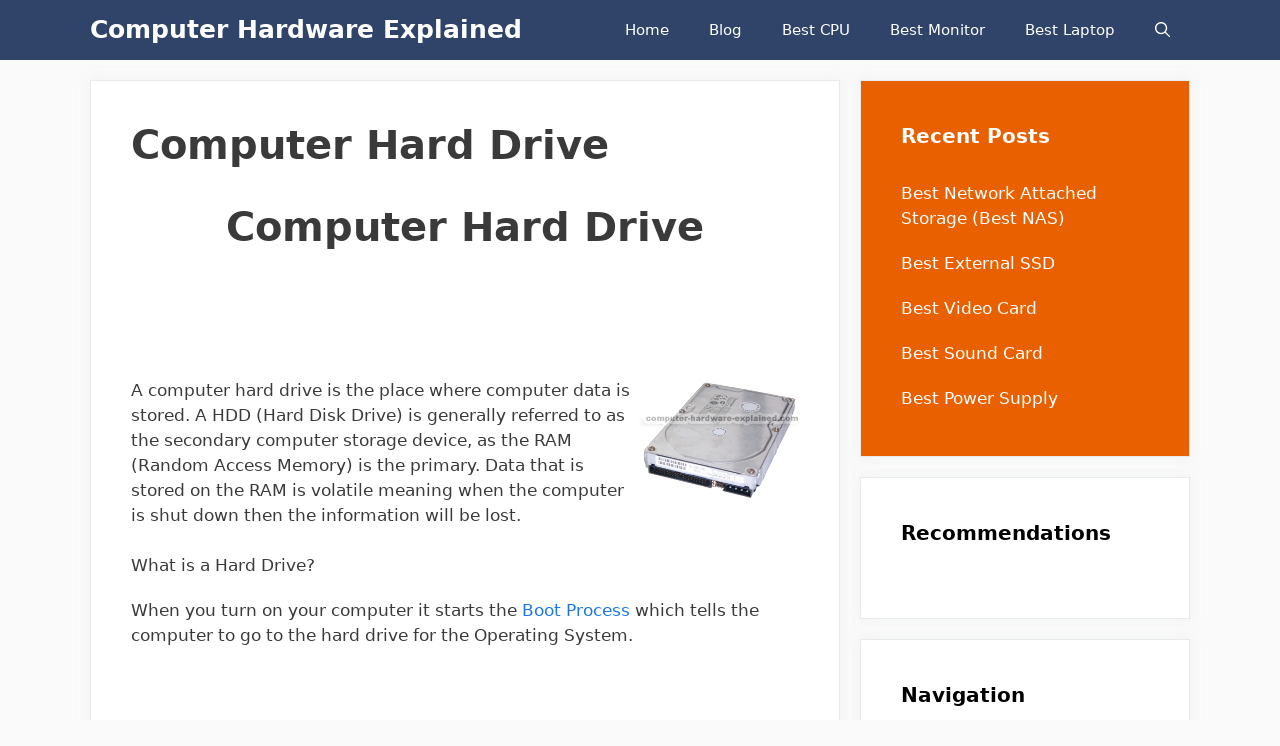

--- FILE ---
content_type: text/html; charset=UTF-8
request_url: https://www.computer-hardware-explained.com/computer-hard-drive.html
body_size: 12736
content:
<!DOCTYPE html><html lang="en-US"><head><meta charset="UTF-8"><title>Computer Hard Drive - Computer Hardware Explained</title><link rel="stylesheet" href="https://www.computer-hardware-explained.com/wp-content/cache/min/1/cb2dd3e22af68383d507519846446745.css" data-minify="1" /><meta name="viewport" content="width=device-width, initial-scale=1"><link rel="canonical" href="https://www.computer-hardware-explained.com/computer-hard-drive.html" /><meta name="description" content="A computer hard drive is the place where computer data is stored. A HDD (Hard Disk Drive) is generally referred to as the secondary computer storage device…" /><meta property="og:type" content="website" /><meta property="og:locale" content="en_US" /><meta property="og:site_name" content="Computer Hardware Explained" /><meta property="og:title" content="Computer Hard Drive" /><meta property="og:description" content="A computer hard drive is the place where computer data is stored. A HDD (Hard Disk Drive) is generally referred to as the secondary computer storage device, as the RAM (Random Access Memory) is the…" /><meta property="og:url" content="https://www.computer-hardware-explained.com/computer-hard-drive.html" /><meta property="og:image" content="https://www.computer-hardware-explained.com/images/hdd8.jpg" /><meta property="og:image" content="https://www.computer-hardware-explained.com/images/hard-drive-labeled.jpg" /><meta property="og:image" content="https://ad.linksynergy.com/fs-bin/show?id=bs3FzXoRzYo&amp;bids=102327.1&amp;type=10&amp;subid=" /><meta name="twitter:card" content="summary_large_image" /><meta name="twitter:title" content="Computer Hard Drive" /><meta name="twitter:description" content="A computer hard drive is the place where computer data is stored. A HDD (Hard Disk Drive) is generally referred to as the secondary computer storage device, as the RAM (Random Access Memory) is the…" /><meta name="twitter:image" content="https://www.computer-hardware-explained.com/images/hdd8.jpg" /> <script type="application/ld+json">{"@context":"https://schema.org","@graph":[{"@type":"WebSite","@id":"https://www.computer-hardware-explained.com/#/schema/WebSite","url":"https://www.computer-hardware-explained.com/","name":"Computer Hardware Explained","description":"Product Reviews and More","inLanguage":"en-US","potentialAction":{"@type":"SearchAction","target":{"@type":"EntryPoint","urlTemplate":"https://www.computer-hardware-explained.com/search/{search_term_string}/"},"query-input":"required name=search_term_string"},"publisher":{"@type":"Organization","@id":"https://www.computer-hardware-explained.com/#/schema/Organization","name":"Computer Hardware Explained","url":"https://www.computer-hardware-explained.com/"}},{"@type":"WebPage","@id":"https://www.computer-hardware-explained.com/computer-hard-drive.html","url":"https://www.computer-hardware-explained.com/computer-hard-drive.html","name":"Computer Hard Drive - Computer Hardware Explained","description":"A computer hard drive is the place where computer data is stored. A HDD (Hard Disk Drive) is generally referred to as the secondary computer storage device…","inLanguage":"en-US","isPartOf":{"@id":"https://www.computer-hardware-explained.com/#/schema/WebSite"},"breadcrumb":{"@type":"BreadcrumbList","@id":"https://www.computer-hardware-explained.com/#/schema/BreadcrumbList","itemListElement":[{"@type":"ListItem","position":1,"item":"https://www.computer-hardware-explained.com/","name":"Computer Hardware Explained"},{"@type":"ListItem","position":2,"name":"Computer Hard Drive"}]},"potentialAction":{"@type":"ReadAction","target":"https://www.computer-hardware-explained.com/computer-hard-drive.html"}}]}</script> <link rel='dns-prefetch' href='//api.db-ip.com' /><link rel='dns-prefetch' href='//ads.adthrive.com' /><link rel='dns-prefetch' href='//maps.googleapis.com' /><link rel='dns-prefetch' href='//maps.gstatic.com' /><link rel='dns-prefetch' href='//fonts.googleapis.com' /><link rel='dns-prefetch' href='//fonts.gstatic.com' /><link rel='dns-prefetch' href='//ajax.googleapis.com' /><link rel='dns-prefetch' href='//apis.google.com' /><link rel='dns-prefetch' href='//google-analytics.com' /><link rel='dns-prefetch' href='//www.google-analytics.com' /><link rel='dns-prefetch' href='//ssl.google-analytics.com' /><link rel='dns-prefetch' href='//youtube.com' /><link rel='dns-prefetch' href='//api.pinterest.com' /><link rel='dns-prefetch' href='//cdnjs.cloudflare.com' /><link rel='dns-prefetch' href='//pixel.wp.com' /><link rel='dns-prefetch' href='//connect.facebook.net' /><link rel='dns-prefetch' href='//platform.twitter.com' /><link rel='dns-prefetch' href='//syndication.twitter.com' /><link rel='dns-prefetch' href='//platform.instagram.com' /><link rel='dns-prefetch' href='//disqus.com' /><link rel='dns-prefetch' href='//sitename.disqus.com' /><link rel='dns-prefetch' href='//s7.addthis.com' /><link rel='dns-prefetch' href='//platform.linkedin.com' /><link rel='dns-prefetch' href='//w.sharethis.com' /><link rel='dns-prefetch' href='//s0.wp.com' /><link rel='dns-prefetch' href='//s.gravatar.com' /><link rel='dns-prefetch' href='//stats.wp.com' /><link rel='dns-prefetch' href='//ajax.cloudflare.com' /><link rel='dns-prefetch' href='//www.jenreviews.com' /><link rel='dns-prefetch' href='//aax-us-east.amazon-adsystem.com' /><link rel='dns-prefetch' href='//z-na.amazon-adsystem.com' /><link rel='dns-prefetch' href='//fls-na.amazon-adsystem.com' /><link rel='dns-prefetch' href='//ir-na.amazon-adsystem.com' /><link rel='dns-prefetch' href='//googletagmanager.com' /><link rel='dns-prefetch' href='//m.media-amazon.com' /><link rel='dns-prefetch' href='//scripts.mediavine.com' /><link rel='dns-prefetch' href='//exchange.mediavine.com' /><link rel='dns-prefetch' href='//keywords.mediavine.com' /><link href='https://fonts.gstatic.com' crossorigin rel='preconnect' /><link rel="alternate" type="application/rss+xml" title="Computer Hardware Explained &raquo; Feed" href="https://www.computer-hardware-explained.com/feed/" /><link rel="alternate" type="application/rss+xml" title="Computer Hardware Explained &raquo; Comments Feed" href="https://www.computer-hardware-explained.com/comments/feed/" /><style id='wp-img-auto-sizes-contain-inline-css'>img:is([sizes=auto i],[sizes^="auto," i]){contain-intrinsic-size:3000px 1500px}</style><style id='wp-emoji-styles-inline-css'>img.wp-smiley,img.emoji{display:inline!important;border:none!important;box-shadow:none!important;height:1em!important;width:1em!important;margin:0 0.07em!important;vertical-align:-0.1em!important;background:none!important;padding:0!important}</style><style id='wp-block-library-inline-css'>:root{--wp-block-synced-color:#7a00df;--wp-block-synced-color--rgb:122,0,223;--wp-bound-block-color:var(--wp-block-synced-color);--wp-editor-canvas-background:#ddd;--wp-admin-theme-color:#007cba;--wp-admin-theme-color--rgb:0,124,186;--wp-admin-theme-color-darker-10:#006ba1;--wp-admin-theme-color-darker-10--rgb:0,107,160.5;--wp-admin-theme-color-darker-20:#005a87;--wp-admin-theme-color-darker-20--rgb:0,90,135;--wp-admin-border-width-focus:2px}@media (min-resolution:192dpi){:root{--wp-admin-border-width-focus:1.5px}}.wp-element-button{cursor:pointer}:root .has-very-light-gray-background-color{background-color:#eee}:root .has-very-dark-gray-background-color{background-color:#313131}:root .has-very-light-gray-color{color:#eee}:root .has-very-dark-gray-color{color:#313131}:root .has-vivid-green-cyan-to-vivid-cyan-blue-gradient-background{background:linear-gradient(135deg,#00d084,#0693e3)}:root .has-purple-crush-gradient-background{background:linear-gradient(135deg,#34e2e4,#4721fb 50%,#ab1dfe)}:root .has-hazy-dawn-gradient-background{background:linear-gradient(135deg,#faaca8,#dad0ec)}:root .has-subdued-olive-gradient-background{background:linear-gradient(135deg,#fafae1,#67a671)}:root .has-atomic-cream-gradient-background{background:linear-gradient(135deg,#fdd79a,#004a59)}:root .has-nightshade-gradient-background{background:linear-gradient(135deg,#330968,#31cdcf)}:root .has-midnight-gradient-background{background:linear-gradient(135deg,#020381,#2874fc)}:root{--wp--preset--font-size--normal:16px;--wp--preset--font-size--huge:42px}.has-regular-font-size{font-size:1em}.has-larger-font-size{font-size:2.625em}.has-normal-font-size{font-size:var(--wp--preset--font-size--normal)}.has-huge-font-size{font-size:var(--wp--preset--font-size--huge)}.has-text-align-center{text-align:center}.has-text-align-left{text-align:left}.has-text-align-right{text-align:right}.has-fit-text{white-space:nowrap!important}#end-resizable-editor-section{display:none}.aligncenter{clear:both}.items-justified-left{justify-content:flex-start}.items-justified-center{justify-content:center}.items-justified-right{justify-content:flex-end}.items-justified-space-between{justify-content:space-between}.screen-reader-text{border:0;clip-path:inset(50%);height:1px;margin:-1px;overflow:hidden;padding:0;position:absolute;width:1px;word-wrap:normal!important}.screen-reader-text:focus{background-color:#ddd;clip-path:none;color:#444;display:block;font-size:1em;height:auto;left:5px;line-height:normal;padding:15px 23px 14px;text-decoration:none;top:5px;width:auto;z-index:100000}html :where(.has-border-color){border-style:solid}html :where([style*=border-top-color]){border-top-style:solid}html :where([style*=border-right-color]){border-right-style:solid}html :where([style*=border-bottom-color]){border-bottom-style:solid}html :where([style*=border-left-color]){border-left-style:solid}html :where([style*=border-width]){border-style:solid}html :where([style*=border-top-width]){border-top-style:solid}html :where([style*=border-right-width]){border-right-style:solid}html :where([style*=border-bottom-width]){border-bottom-style:solid}html :where([style*=border-left-width]){border-left-style:solid}html :where(img[class*=wp-image-]){height:auto;max-width:100%}:where(figure){margin:0 0 1em}html :where(.is-position-sticky){--wp-admin--admin-bar--position-offset:var(--wp-admin--admin-bar--height,0)}@media screen and (max-width:600px){html :where(.is-position-sticky){--wp-admin--admin-bar--position-offset:0}}</style><style id='global-styles-inline-css'>:root{--wp--preset--aspect-ratio--square:1;--wp--preset--aspect-ratio--4-3:4/3;--wp--preset--aspect-ratio--3-4:3/4;--wp--preset--aspect-ratio--3-2:3/2;--wp--preset--aspect-ratio--2-3:2/3;--wp--preset--aspect-ratio--16-9:16/9;--wp--preset--aspect-ratio--9-16:9/16;--wp--preset--color--black:#000;--wp--preset--color--cyan-bluish-gray:#abb8c3;--wp--preset--color--white:#fff;--wp--preset--color--pale-pink:#f78da7;--wp--preset--color--vivid-red:#cf2e2e;--wp--preset--color--luminous-vivid-orange:#ff6900;--wp--preset--color--luminous-vivid-amber:#fcb900;--wp--preset--color--light-green-cyan:#7bdcb5;--wp--preset--color--vivid-green-cyan:#00d084;--wp--preset--color--pale-cyan-blue:#8ed1fc;--wp--preset--color--vivid-cyan-blue:#0693e3;--wp--preset--color--vivid-purple:#9b51e0;--wp--preset--color--contrast:var(--contrast);--wp--preset--color--contrast-2:var(--contrast-2);--wp--preset--color--contrast-3:var(--contrast-3);--wp--preset--color--base:var(--base);--wp--preset--color--base-2:var(--base-2);--wp--preset--color--base-3:var(--base-3);--wp--preset--color--accent:var(--accent);--wp--preset--gradient--vivid-cyan-blue-to-vivid-purple:linear-gradient(135deg,rgb(6,147,227) 0%,rgb(155,81,224) 100%);--wp--preset--gradient--light-green-cyan-to-vivid-green-cyan:linear-gradient(135deg,rgb(122,220,180) 0%,rgb(0,208,130) 100%);--wp--preset--gradient--luminous-vivid-amber-to-luminous-vivid-orange:linear-gradient(135deg,rgb(252,185,0) 0%,rgb(255,105,0) 100%);--wp--preset--gradient--luminous-vivid-orange-to-vivid-red:linear-gradient(135deg,rgb(255,105,0) 0%,rgb(207,46,46) 100%);--wp--preset--gradient--very-light-gray-to-cyan-bluish-gray:linear-gradient(135deg,rgb(238,238,238) 0%,rgb(169,184,195) 100%);--wp--preset--gradient--cool-to-warm-spectrum:linear-gradient(135deg,rgb(74,234,220) 0%,rgb(151,120,209) 20%,rgb(207,42,186) 40%,rgb(238,44,130) 60%,rgb(251,105,98) 80%,rgb(254,248,76) 100%);--wp--preset--gradient--blush-light-purple:linear-gradient(135deg,rgb(255,206,236) 0%,rgb(152,150,240) 100%);--wp--preset--gradient--blush-bordeaux:linear-gradient(135deg,rgb(254,205,165) 0%,rgb(254,45,45) 50%,rgb(107,0,62) 100%);--wp--preset--gradient--luminous-dusk:linear-gradient(135deg,rgb(255,203,112) 0%,rgb(199,81,192) 50%,rgb(65,88,208) 100%);--wp--preset--gradient--pale-ocean:linear-gradient(135deg,rgb(255,245,203) 0%,rgb(182,227,212) 50%,rgb(51,167,181) 100%);--wp--preset--gradient--electric-grass:linear-gradient(135deg,rgb(202,248,128) 0%,rgb(113,206,126) 100%);--wp--preset--gradient--midnight:linear-gradient(135deg,rgb(2,3,129) 0%,rgb(40,116,252) 100%);--wp--preset--font-size--small:13px;--wp--preset--font-size--medium:20px;--wp--preset--font-size--large:36px;--wp--preset--font-size--x-large:42px;--wp--preset--spacing--20:.44rem;--wp--preset--spacing--30:.67rem;--wp--preset--spacing--40:1rem;--wp--preset--spacing--50:1.5rem;--wp--preset--spacing--60:2.25rem;--wp--preset--spacing--70:3.38rem;--wp--preset--spacing--80:5.06rem;--wp--preset--shadow--natural:6px 6px 9px rgba(0,0,0,.2);--wp--preset--shadow--deep:12px 12px 50px rgba(0,0,0,.4);--wp--preset--shadow--sharp:6px 6px 0 rgba(0,0,0,.2);--wp--preset--shadow--outlined:6px 6px 0 -3px rgb(255,255,255),6px 6px rgb(0,0,0);--wp--preset--shadow--crisp:6px 6px 0 rgb(0,0,0)}:where(.is-layout-flex){gap:.5em}:where(.is-layout-grid){gap:.5em}body .is-layout-flex{display:flex}.is-layout-flex{flex-wrap:wrap;align-items:center}.is-layout-flex>:is(*,div){margin:0}body .is-layout-grid{display:grid}.is-layout-grid>:is(*,div){margin:0}:where(.wp-block-columns.is-layout-flex){gap:2em}:where(.wp-block-columns.is-layout-grid){gap:2em}:where(.wp-block-post-template.is-layout-flex){gap:1.25em}:where(.wp-block-post-template.is-layout-grid){gap:1.25em}.has-black-color{color:var(--wp--preset--color--black)!important}.has-cyan-bluish-gray-color{color:var(--wp--preset--color--cyan-bluish-gray)!important}.has-white-color{color:var(--wp--preset--color--white)!important}.has-pale-pink-color{color:var(--wp--preset--color--pale-pink)!important}.has-vivid-red-color{color:var(--wp--preset--color--vivid-red)!important}.has-luminous-vivid-orange-color{color:var(--wp--preset--color--luminous-vivid-orange)!important}.has-luminous-vivid-amber-color{color:var(--wp--preset--color--luminous-vivid-amber)!important}.has-light-green-cyan-color{color:var(--wp--preset--color--light-green-cyan)!important}.has-vivid-green-cyan-color{color:var(--wp--preset--color--vivid-green-cyan)!important}.has-pale-cyan-blue-color{color:var(--wp--preset--color--pale-cyan-blue)!important}.has-vivid-cyan-blue-color{color:var(--wp--preset--color--vivid-cyan-blue)!important}.has-vivid-purple-color{color:var(--wp--preset--color--vivid-purple)!important}.has-black-background-color{background-color:var(--wp--preset--color--black)!important}.has-cyan-bluish-gray-background-color{background-color:var(--wp--preset--color--cyan-bluish-gray)!important}.has-white-background-color{background-color:var(--wp--preset--color--white)!important}.has-pale-pink-background-color{background-color:var(--wp--preset--color--pale-pink)!important}.has-vivid-red-background-color{background-color:var(--wp--preset--color--vivid-red)!important}.has-luminous-vivid-orange-background-color{background-color:var(--wp--preset--color--luminous-vivid-orange)!important}.has-luminous-vivid-amber-background-color{background-color:var(--wp--preset--color--luminous-vivid-amber)!important}.has-light-green-cyan-background-color{background-color:var(--wp--preset--color--light-green-cyan)!important}.has-vivid-green-cyan-background-color{background-color:var(--wp--preset--color--vivid-green-cyan)!important}.has-pale-cyan-blue-background-color{background-color:var(--wp--preset--color--pale-cyan-blue)!important}.has-vivid-cyan-blue-background-color{background-color:var(--wp--preset--color--vivid-cyan-blue)!important}.has-vivid-purple-background-color{background-color:var(--wp--preset--color--vivid-purple)!important}.has-black-border-color{border-color:var(--wp--preset--color--black)!important}.has-cyan-bluish-gray-border-color{border-color:var(--wp--preset--color--cyan-bluish-gray)!important}.has-white-border-color{border-color:var(--wp--preset--color--white)!important}.has-pale-pink-border-color{border-color:var(--wp--preset--color--pale-pink)!important}.has-vivid-red-border-color{border-color:var(--wp--preset--color--vivid-red)!important}.has-luminous-vivid-orange-border-color{border-color:var(--wp--preset--color--luminous-vivid-orange)!important}.has-luminous-vivid-amber-border-color{border-color:var(--wp--preset--color--luminous-vivid-amber)!important}.has-light-green-cyan-border-color{border-color:var(--wp--preset--color--light-green-cyan)!important}.has-vivid-green-cyan-border-color{border-color:var(--wp--preset--color--vivid-green-cyan)!important}.has-pale-cyan-blue-border-color{border-color:var(--wp--preset--color--pale-cyan-blue)!important}.has-vivid-cyan-blue-border-color{border-color:var(--wp--preset--color--vivid-cyan-blue)!important}.has-vivid-purple-border-color{border-color:var(--wp--preset--color--vivid-purple)!important}.has-vivid-cyan-blue-to-vivid-purple-gradient-background{background:var(--wp--preset--gradient--vivid-cyan-blue-to-vivid-purple)!important}.has-light-green-cyan-to-vivid-green-cyan-gradient-background{background:var(--wp--preset--gradient--light-green-cyan-to-vivid-green-cyan)!important}.has-luminous-vivid-amber-to-luminous-vivid-orange-gradient-background{background:var(--wp--preset--gradient--luminous-vivid-amber-to-luminous-vivid-orange)!important}.has-luminous-vivid-orange-to-vivid-red-gradient-background{background:var(--wp--preset--gradient--luminous-vivid-orange-to-vivid-red)!important}.has-very-light-gray-to-cyan-bluish-gray-gradient-background{background:var(--wp--preset--gradient--very-light-gray-to-cyan-bluish-gray)!important}.has-cool-to-warm-spectrum-gradient-background{background:var(--wp--preset--gradient--cool-to-warm-spectrum)!important}.has-blush-light-purple-gradient-background{background:var(--wp--preset--gradient--blush-light-purple)!important}.has-blush-bordeaux-gradient-background{background:var(--wp--preset--gradient--blush-bordeaux)!important}.has-luminous-dusk-gradient-background{background:var(--wp--preset--gradient--luminous-dusk)!important}.has-pale-ocean-gradient-background{background:var(--wp--preset--gradient--pale-ocean)!important}.has-electric-grass-gradient-background{background:var(--wp--preset--gradient--electric-grass)!important}.has-midnight-gradient-background{background:var(--wp--preset--gradient--midnight)!important}.has-small-font-size{font-size:var(--wp--preset--font-size--small)!important}.has-medium-font-size{font-size:var(--wp--preset--font-size--medium)!important}.has-large-font-size{font-size:var(--wp--preset--font-size--large)!important}.has-x-large-font-size{font-size:var(--wp--preset--font-size--x-large)!important}</style><style id='classic-theme-styles-inline-css'>
/*! This file is auto-generated */
.wp-block-button__link{color:#fff;background-color:#32373c;border-radius:9999px;box-shadow:none;text-decoration:none;padding:calc(.667em + 2px) calc(1.333em + 2px);font-size:1.125em}.wp-block-file__button{background:#32373c;color:#fff;text-decoration:none}</style><style id='generate-style-inline-css'>body{background-color:#fafafa;color:#3a3a3a}a{color:#1b78e2}a:hover,a:focus,a:active{color:#000}body .grid-container{max-width:1100px}.wp-block-group__inner-container{max-width:1100px;margin-left:auto;margin-right:auto}.navigation-search{position:absolute;left:-99999px;pointer-events:none;visibility:hidden;z-index:20;width:100%;top:0;transition:opacity 100ms ease-in-out;opacity:0}.navigation-search.nav-search-active{left:0;right:0;pointer-events:auto;visibility:visible;opacity:1}.navigation-search input[type="search"]{outline:0;border:0;vertical-align:bottom;line-height:1;opacity:.9;width:100%;z-index:20;border-radius:0;-webkit-appearance:none;height:60px}.navigation-search input::-ms-clear{display:none;width:0;height:0}.navigation-search input::-ms-reveal{display:none;width:0;height:0}.navigation-search input::-webkit-search-decoration,.navigation-search input::-webkit-search-cancel-button,.navigation-search input::-webkit-search-results-button,.navigation-search input::-webkit-search-results-decoration{display:none}.main-navigation li.search-item{z-index:21}li.search-item.active{transition:opacity 100ms ease-in-out}.nav-left-sidebar .main-navigation li.search-item.active,.nav-right-sidebar .main-navigation li.search-item.active{width:auto;display:inline-block;float:right}.gen-sidebar-nav .navigation-search{top:auto;bottom:0}:root{--contrast:#222;--contrast-2:#575760;--contrast-3:#b2b2be;--base:#f0f0f0;--base-2:#f7f8f9;--base-3:#fff;--accent:#1e73be}:root .has-contrast-color{color:var(--contrast)}:root .has-contrast-background-color{background-color:var(--contrast)}:root .has-contrast-2-color{color:var(--contrast-2)}:root .has-contrast-2-background-color{background-color:var(--contrast-2)}:root .has-contrast-3-color{color:var(--contrast-3)}:root .has-contrast-3-background-color{background-color:var(--contrast-3)}:root .has-base-color{color:var(--base)}:root .has-base-background-color{background-color:var(--base)}:root .has-base-2-color{color:var(--base-2)}:root .has-base-2-background-color{background-color:var(--base-2)}:root .has-base-3-color{color:var(--base-3)}:root .has-base-3-background-color{background-color:var(--base-3)}:root .has-accent-color{color:var(--accent)}:root .has-accent-background-color{background-color:var(--accent)}body,button,input,select,textarea{font-family:-apple-system,system-ui,BlinkMacSystemFont,"Segoe UI",Helvetica,Arial,sans-serif,"Apple Color Emoji","Segoe UI Emoji","Segoe UI Symbol"}body{line-height:1.5}.entry-content>[class*="wp-block-"]:not(:last-child):not(.wp-block-heading){margin-bottom:1.5em}.main-navigation .main-nav ul ul li a{font-size:14px}.widget-title{font-weight:600}.sidebar .widget,.footer-widgets .widget{font-size:17px}button:not(.menu-toggle),html input[type="button"],input[type="reset"],input[type="submit"],.button,.wp-block-button .wp-block-button__link{font-size:15px}h1{font-weight:600;font-size:40px}h2{font-weight:600;font-size:30px}h3{font-size:20px}h4{font-size:inherit}h5{font-size:inherit}@media (max-width:768px){.main-title{font-size:20px}h1{font-size:30px}h2{font-size:25px}}.top-bar{background-color:#636363;color:#fff}.top-bar a{color:#fff}.top-bar a:hover{color:#303030}.site-header{background-color:#fff;color:#3a3a3a}.site-header a{color:#3a3a3a}.main-title a,.main-title a:hover{color:#fff}.site-description{color:#757575}.main-navigation,.main-navigation ul ul{background-color:#2f4468}.main-navigation .main-nav ul li a,.main-navigation .menu-toggle,.main-navigation .menu-bar-items{color:#fff}.main-navigation .main-nav ul li:not([class*="current-menu-"]):hover>a,.main-navigation .main-nav ul li:not([class*="current-menu-"]):focus>a,.main-navigation .main-nav ul li.sfHover:not([class*="current-menu-"])>a,.main-navigation .menu-bar-item:hover>a,.main-navigation .menu-bar-item.sfHover>a{color:#dee5ed;background-color:#2f4468}button.menu-toggle:hover,button.menu-toggle:focus,.main-navigation .mobile-bar-items a,.main-navigation .mobile-bar-items a:hover,.main-navigation .mobile-bar-items a:focus{color:#fff}.main-navigation .main-nav ul li[class*="current-menu-"]>a{color:#fff;background-color:rgba(10,10,10,.31)}.navigation-search input[type="search"],.navigation-search input[type="search"]:active,.navigation-search input[type="search"]:focus,.main-navigation .main-nav ul li.search-item.active>a,.main-navigation .menu-bar-items .search-item.active>a{color:#dee5ed;background-color:#2f4468}.main-navigation ul ul{background-color:#3f3f3f}.main-navigation .main-nav ul ul li a{color:#fff}.main-navigation .main-nav ul ul li:not([class*="current-menu-"]):hover>a,.main-navigation .main-nav ul ul li:not([class*="current-menu-"]):focus>a,.main-navigation .main-nav ul ul li.sfHover:not([class*="current-menu-"])>a{color:#fff;background-color:#4f4f4f}.main-navigation .main-nav ul ul li[class*="current-menu-"]>a{color:#fff;background-color:#4f4f4f}.separate-containers .inside-article,.separate-containers .comments-area,.separate-containers .page-header,.one-container .container,.separate-containers .paging-navigation,.inside-page-header{background-color:#fff}.entry-title a{color:#2f4468}.entry-title a:hover{color:#0a0000}.entry-meta{color:#878787}.entry-meta a{color:#727272}.entry-meta a:hover{color:#0a0101}.sidebar .widget{background-color:#fff}.sidebar .widget .widget-title{color:#000}.footer-widgets{color:#fff;background-color:#2f4468}.footer-widgets a{color:#fff}.footer-widgets .widget-title{color:#fff}.site-info{color:#2f4468}.site-info a{color:#2f4468}.site-info a:hover{color:#0a0a0a}.footer-bar .widget_nav_menu .current-menu-item a{color:#0a0a0a}input[type="text"],input[type="email"],input[type="url"],input[type="password"],input[type="search"],input[type="tel"],input[type="number"],textarea,select{color:#666;background-color:#fafafa;border-color:#ccc}input[type="text"]:focus,input[type="email"]:focus,input[type="url"]:focus,input[type="password"]:focus,input[type="search"]:focus,input[type="tel"]:focus,input[type="number"]:focus,textarea:focus,select:focus{color:#666;background-color:#fff;border-color:#bfbfbf}button,html input[type="button"],input[type="reset"],input[type="submit"],a.button,a.wp-block-button__link:not(.has-background){color:#fff;background-color:#2f4468}button:hover,html input[type="button"]:hover,input[type="reset"]:hover,input[type="submit"]:hover,a.button:hover,button:focus,html input[type="button"]:focus,input[type="reset"]:focus,input[type="submit"]:focus,a.button:focus,a.wp-block-button__link:not(.has-background):active,a.wp-block-button__link:not(.has-background):focus,a.wp-block-button__link:not(.has-background):hover{color:#fff;background-color:#22304d}a.generate-back-to-top{background-color:rgba(0,0,0,.4);color:#fff}a.generate-back-to-top:hover,a.generate-back-to-top:focus{background-color:rgba(0,0,0,.6);color:#fff}:root{--gp-search-modal-bg-color:var(--base-3);--gp-search-modal-text-color:var(--contrast);--gp-search-modal-overlay-bg-color:rgba(0,0,0,.2)}@media (max-width:768px){.main-navigation .menu-bar-item:hover>a,.main-navigation .menu-bar-item.sfHover>a{background:none;color:#fff}}.inside-top-bar{padding:10px}.inside-header{padding:40px}.site-main .wp-block-group__inner-container{padding:40px}.entry-content .alignwide,body:not(.no-sidebar) .entry-content .alignfull{margin-left:-40px;width:calc(100% + 80px);max-width:calc(100% + 80px)}.rtl .menu-item-has-children .dropdown-menu-toggle{padding-left:20px}.rtl .main-navigation .main-nav ul li.menu-item-has-children>a{padding-right:20px}.site-info{padding:20px}@media (max-width:768px){.separate-containers .inside-article,.separate-containers .comments-area,.separate-containers .page-header,.separate-containers .paging-navigation,.one-container .site-content,.inside-page-header{padding:30px}.site-main .wp-block-group__inner-container{padding:30px}.site-info{padding-right:10px;padding-left:10px}.entry-content .alignwide,body:not(.no-sidebar) .entry-content .alignfull{margin-left:-30px;width:calc(100% + 60px);max-width:calc(100% + 60px)}}.one-container .sidebar .widget{padding:0}@media (max-width:768px){.main-navigation .menu-toggle,.main-navigation .mobile-bar-items,.sidebar-nav-mobile:not(#sticky-placeholder){display:block}.main-navigation ul,.gen-sidebar-nav{display:none}[class*="nav-float-"] .site-header .inside-header>*{float:none;clear:both}}.navigation-branding .main-title{font-weight:700;text-transform:none;font-size:25px}@media (max-width:768px){.navigation-branding .main-title{font-size:20px}}.main-navigation .main-nav ul li a,.menu-toggle,.main-navigation .mobile-bar-items a{transition:line-height 300ms ease}.main-navigation.toggled .main-nav>ul{background-color:#2f4468}</style><style id='generate-navigation-branding-inline-css'>@media (max-width:768px){.site-header,#site-navigation,#sticky-navigation{display:none!important;opacity:0}#mobile-header{display:block!important;width:100%!important}#mobile-header .main-nav>ul{display:none}#mobile-header.toggled .main-nav>ul,#mobile-header .menu-toggle,#mobile-header .mobile-bar-items{display:block}#mobile-header .main-nav{-ms-flex:0 0 100%;flex:0 0 100%;-webkit-box-ordinal-group:5;-ms-flex-order:4;order:4}}.navigation-branding img,.site-logo.mobile-header-logo img{height:60px;width:auto}.navigation-branding .main-title{line-height:60px}@media (max-width:1110px){#site-navigation .navigation-branding,#sticky-navigation .navigation-branding{margin-left:10px}}@media (max-width:768px){.main-navigation:not(.slideout-navigation) .main-nav{-ms-flex:0 0 100%;flex:0 0 100%}.main-navigation:not(.slideout-navigation) .inside-navigation{-ms-flex-wrap:wrap;flex-wrap:wrap;display:-webkit-box;display:-ms-flexbox;display:flex}.nav-aligned-center .navigation-branding,.nav-aligned-left .navigation-branding{margin-right:auto}.nav-aligned-center .main-navigation.has-branding:not(.slideout-navigation) .inside-navigation .main-nav,.nav-aligned-center .main-navigation.has-sticky-branding.navigation-stick .inside-navigation .main-nav,.nav-aligned-left .main-navigation.has-branding:not(.slideout-navigation) .inside-navigation .main-nav,.nav-aligned-left .main-navigation.has-sticky-branding.navigation-stick .inside-navigation .main-nav{margin-right:0}}</style><style id='rocket-lazyload-inline-css'>.rll-youtube-player{position:relative;padding-bottom:56.23%;height:0;overflow:hidden;max-width:100%}.rll-youtube-player iframe{position:absolute;top:0;left:0;width:100%;height:100%;z-index:100;background:0 0}.rll-youtube-player img{bottom:0;display:block;left:0;margin:auto;max-width:100%;width:100%;position:absolute;right:0;top:0;border:none;height:auto;cursor:pointer;-webkit-transition:.4s all;-moz-transition:.4s all;transition:.4s all}.rll-youtube-player img:hover{-webkit-filter:brightness(75%)}.rll-youtube-player .play{height:72px;width:72px;left:50%;top:50%;margin-left:-36px;margin-top:-36px;position:absolute;background:url(https://www.computer-hardware-explained.com/wp-content/plugins/wp-rocket/assets/img/youtube.png) no-repeat;cursor:pointer}.wp-has-aspect-ratio .rll-youtube-player{position:absolute;padding-bottom:0;width:100%;height:100%;top:0;bottom:0;left:0;right:0}</style> <script src="https://www.computer-hardware-explained.com/wp-includes/js/jquery/jquery.min.js?ver=3.7.1" id="jquery-core-js" type="34202bf9501b4bdc3de138e1-text/javascript"></script>  <script id="jquery-js-after" type="34202bf9501b4bdc3de138e1-text/javascript">jQuery(document).ready(function() {
	jQuery(".f1245e49ade1c9700581e4dd13ac212b").click(function() {
		jQuery.post(
			"https://www.computer-hardware-explained.com/wp-admin/admin-ajax.php", {
				"action": "quick_adsense_onpost_ad_click",
				"quick_adsense_onpost_ad_index": jQuery(this).attr("data-index"),
				"quick_adsense_nonce": "1fabc9e486",
			}, function(response) { }
		);
	});
});

//# sourceURL=jquery-js-after</script> <link rel="https://api.w.org/" href="https://www.computer-hardware-explained.com/wp-json/" /><link rel="alternate" title="JSON" type="application/json" href="https://www.computer-hardware-explained.com/wp-json/wp/v2/pages/742" /><link rel="EditURI" type="application/rsd+xml" title="RSD" href="https://www.computer-hardware-explained.com/xmlrpc.php?rsd" /><style id="wp-custom-css">.inside-article,.sidebar .widget,.comments-area{border:1px solid rgba(232,234,237,1);box-shadow:0 0 10px rgba(232,234,237,.5)}.sidebar .widget:first-child{background-color:#e86000;color:#fff}.sidebar .widget:first-child .widget-title,.sidebar .widget:first-child a:not(.button){color:#fff}.sidebar .widget li{margin-bottom:15px}.button.light{background:#fff;color:#000}.button.light:hover{background:#fafafa;color:#222}.separate-containers .page-header{background:transparent;padding:20px 0}.page-header h1{font-size:30px}@media (max-width:768px){.post-image img{max-width:100%}}</style><noscript><style id="rocket-lazyload-nojs-css">.rll-youtube-player,[data-lazy-src]{display:none!important}</style></noscript></head><body data-rsssl=1 class="wp-singular page-template-default page page-id-742 wp-embed-responsive wp-theme-generatepress post-image-aligned-center sticky-menu-no-transition sticky-enabled both-sticky-menu mobile-header right-sidebar nav-below-header separate-containers fluid-header active-footer-widgets-0 nav-search-enabled nav-aligned-right header-aligned-left dropdown-hover" itemtype="https://schema.org/WebPage" itemscope> <a class="screen-reader-text skip-link" href="#content" title="Skip to content">Skip to content</a><nav id="mobile-header" class="main-navigation mobile-header-navigation has-branding" itemtype="https://schema.org/SiteNavigationElement" itemscope><div class="inside-navigation grid-container grid-parent"><form method="get" class="search-form navigation-search" action="https://www.computer-hardware-explained.com/"> <input type="search" class="search-field" value="" name="s" title="Search" /></form><div class="navigation-branding"><p class="main-title" itemprop="headline"> <a href="https://www.computer-hardware-explained.com/" rel="home"> Computer Hardware Explained </a></p></div><div class="mobile-bar-items"> <span class="search-item"> <a aria-label="Open Search Bar" href="#"> <span class="gp-icon icon-search"><svg viewBox="0 0 512 512" aria-hidden="true" xmlns="http://www.w3.org/2000/svg" width="1em" height="1em"><path fill-rule="evenodd" clip-rule="evenodd" d="M208 48c-88.366 0-160 71.634-160 160s71.634 160 160 160 160-71.634 160-160S296.366 48 208 48zM0 208C0 93.125 93.125 0 208 0s208 93.125 208 208c0 48.741-16.765 93.566-44.843 129.024l133.826 134.018c9.366 9.379 9.355 24.575-.025 33.941-9.379 9.366-24.575 9.355-33.941-.025L337.238 370.987C301.747 399.167 256.839 416 208 416 93.125 416 0 322.875 0 208z" /></svg><svg viewBox="0 0 512 512" aria-hidden="true" xmlns="http://www.w3.org/2000/svg" width="1em" height="1em"><path d="M71.029 71.029c9.373-9.372 24.569-9.372 33.942 0L256 222.059l151.029-151.03c9.373-9.372 24.569-9.372 33.942 0 9.372 9.373 9.372 24.569 0 33.942L289.941 256l151.03 151.029c9.372 9.373 9.372 24.569 0 33.942-9.373 9.372-24.569 9.372-33.942 0L256 289.941l-151.029 151.03c-9.373 9.372-24.569 9.372-33.942 0-9.372-9.373-9.372-24.569 0-33.942L222.059 256 71.029 104.971c-9.372-9.373-9.372-24.569 0-33.942z" /></svg></span> </a> </span></div> <button class="menu-toggle" aria-controls="mobile-menu" aria-expanded="false"> <span class="gp-icon icon-menu-bars"><svg viewBox="0 0 512 512" aria-hidden="true" xmlns="http://www.w3.org/2000/svg" width="1em" height="1em"><path d="M0 96c0-13.255 10.745-24 24-24h464c13.255 0 24 10.745 24 24s-10.745 24-24 24H24c-13.255 0-24-10.745-24-24zm0 160c0-13.255 10.745-24 24-24h464c13.255 0 24 10.745 24 24s-10.745 24-24 24H24c-13.255 0-24-10.745-24-24zm0 160c0-13.255 10.745-24 24-24h464c13.255 0 24 10.745 24 24s-10.745 24-24 24H24c-13.255 0-24-10.745-24-24z" /></svg><svg viewBox="0 0 512 512" aria-hidden="true" xmlns="http://www.w3.org/2000/svg" width="1em" height="1em"><path d="M71.029 71.029c9.373-9.372 24.569-9.372 33.942 0L256 222.059l151.029-151.03c9.373-9.372 24.569-9.372 33.942 0 9.372 9.373 9.372 24.569 0 33.942L289.941 256l151.03 151.029c9.372 9.373 9.372 24.569 0 33.942-9.373 9.372-24.569 9.372-33.942 0L256 289.941l-151.029 151.03c-9.373 9.372-24.569 9.372-33.942 0-9.372-9.373-9.372-24.569 0-33.942L222.059 256 71.029 104.971c-9.372-9.373-9.372-24.569 0-33.942z" /></svg></span><span class="mobile-menu">Menu</span> </button><div id="mobile-menu" class="main-nav"><ul id="menu-main" class=" menu sf-menu"><li id="menu-item-898" class="menu-item menu-item-type-post_type menu-item-object-page menu-item-home menu-item-898"><a href="https://www.computer-hardware-explained.com/">Home</a></li><li id="menu-item-895" class="menu-item menu-item-type-post_type menu-item-object-page menu-item-895"><a href="https://www.computer-hardware-explained.com/computer-hardware-blog.html">Blog</a></li><li id="menu-item-1100" class="menu-item menu-item-type-post_type menu-item-object-post menu-item-1100"><a href="https://www.computer-hardware-explained.com/best-cpu-processor/">Best CPU</a></li><li id="menu-item-1101" class="menu-item menu-item-type-post_type menu-item-object-post menu-item-1101"><a href="https://www.computer-hardware-explained.com/best-monitor/">Best Monitor</a></li><li id="menu-item-1102" class="menu-item menu-item-type-post_type menu-item-object-post menu-item-1102"><a href="https://www.computer-hardware-explained.com/best-laptop/">Best Laptop</a></li><li class="search-item menu-item-align-right"><a aria-label="Open Search Bar" href="#"><span class="gp-icon icon-search"><svg viewBox="0 0 512 512" aria-hidden="true" xmlns="http://www.w3.org/2000/svg" width="1em" height="1em"><path fill-rule="evenodd" clip-rule="evenodd" d="M208 48c-88.366 0-160 71.634-160 160s71.634 160 160 160 160-71.634 160-160S296.366 48 208 48zM0 208C0 93.125 93.125 0 208 0s208 93.125 208 208c0 48.741-16.765 93.566-44.843 129.024l133.826 134.018c9.366 9.379 9.355 24.575-.025 33.941-9.379 9.366-24.575 9.355-33.941-.025L337.238 370.987C301.747 399.167 256.839 416 208 416 93.125 416 0 322.875 0 208z" /></svg><svg viewBox="0 0 512 512" aria-hidden="true" xmlns="http://www.w3.org/2000/svg" width="1em" height="1em"><path d="M71.029 71.029c9.373-9.372 24.569-9.372 33.942 0L256 222.059l151.029-151.03c9.373-9.372 24.569-9.372 33.942 0 9.372 9.373 9.372 24.569 0 33.942L289.941 256l151.03 151.029c9.372 9.373 9.372 24.569 0 33.942-9.373 9.372-24.569 9.372-33.942 0L256 289.941l-151.029 151.03c-9.373 9.372-24.569 9.372-33.942 0-9.372-9.373-9.372-24.569 0-33.942L222.059 256 71.029 104.971c-9.372-9.373-9.372-24.569 0-33.942z" /></svg></span></a></li></ul></div></div></nav><nav class="auto-hide-sticky has-branding main-navigation sub-menu-right" id="site-navigation" aria-label="Primary" itemtype="https://schema.org/SiteNavigationElement" itemscope><div class="inside-navigation grid-container grid-parent"><div class="navigation-branding"><p class="main-title" itemprop="headline"> <a href="https://www.computer-hardware-explained.com/" rel="home"> Computer Hardware Explained </a></p></div><form method="get" class="search-form navigation-search" action="https://www.computer-hardware-explained.com/"> <input type="search" class="search-field" value="" name="s" title="Search" /></form><div class="mobile-bar-items"> <span class="search-item"> <a aria-label="Open Search Bar" href="#"> <span class="gp-icon icon-search"><svg viewBox="0 0 512 512" aria-hidden="true" xmlns="http://www.w3.org/2000/svg" width="1em" height="1em"><path fill-rule="evenodd" clip-rule="evenodd" d="M208 48c-88.366 0-160 71.634-160 160s71.634 160 160 160 160-71.634 160-160S296.366 48 208 48zM0 208C0 93.125 93.125 0 208 0s208 93.125 208 208c0 48.741-16.765 93.566-44.843 129.024l133.826 134.018c9.366 9.379 9.355 24.575-.025 33.941-9.379 9.366-24.575 9.355-33.941-.025L337.238 370.987C301.747 399.167 256.839 416 208 416 93.125 416 0 322.875 0 208z" /></svg><svg viewBox="0 0 512 512" aria-hidden="true" xmlns="http://www.w3.org/2000/svg" width="1em" height="1em"><path d="M71.029 71.029c9.373-9.372 24.569-9.372 33.942 0L256 222.059l151.029-151.03c9.373-9.372 24.569-9.372 33.942 0 9.372 9.373 9.372 24.569 0 33.942L289.941 256l151.03 151.029c9.372 9.373 9.372 24.569 0 33.942-9.373 9.372-24.569 9.372-33.942 0L256 289.941l-151.029 151.03c-9.373 9.372-24.569 9.372-33.942 0-9.372-9.373-9.372-24.569 0-33.942L222.059 256 71.029 104.971c-9.372-9.373-9.372-24.569 0-33.942z" /></svg></span> </a> </span></div> <button class="menu-toggle" aria-controls="primary-menu" aria-expanded="false"> <span class="gp-icon icon-menu-bars"><svg viewBox="0 0 512 512" aria-hidden="true" xmlns="http://www.w3.org/2000/svg" width="1em" height="1em"><path d="M0 96c0-13.255 10.745-24 24-24h464c13.255 0 24 10.745 24 24s-10.745 24-24 24H24c-13.255 0-24-10.745-24-24zm0 160c0-13.255 10.745-24 24-24h464c13.255 0 24 10.745 24 24s-10.745 24-24 24H24c-13.255 0-24-10.745-24-24zm0 160c0-13.255 10.745-24 24-24h464c13.255 0 24 10.745 24 24s-10.745 24-24 24H24c-13.255 0-24-10.745-24-24z" /></svg><svg viewBox="0 0 512 512" aria-hidden="true" xmlns="http://www.w3.org/2000/svg" width="1em" height="1em"><path d="M71.029 71.029c9.373-9.372 24.569-9.372 33.942 0L256 222.059l151.029-151.03c9.373-9.372 24.569-9.372 33.942 0 9.372 9.373 9.372 24.569 0 33.942L289.941 256l151.03 151.029c9.372 9.373 9.372 24.569 0 33.942-9.373 9.372-24.569 9.372-33.942 0L256 289.941l-151.029 151.03c-9.373 9.372-24.569 9.372-33.942 0-9.372-9.373-9.372-24.569 0-33.942L222.059 256 71.029 104.971c-9.372-9.373-9.372-24.569 0-33.942z" /></svg></span><span class="mobile-menu">Menu</span> </button><div id="primary-menu" class="main-nav"><ul id="menu-main-1" class=" menu sf-menu"><li class="menu-item menu-item-type-post_type menu-item-object-page menu-item-home menu-item-898"><a href="https://www.computer-hardware-explained.com/">Home</a></li><li class="menu-item menu-item-type-post_type menu-item-object-page menu-item-895"><a href="https://www.computer-hardware-explained.com/computer-hardware-blog.html">Blog</a></li><li class="menu-item menu-item-type-post_type menu-item-object-post menu-item-1100"><a href="https://www.computer-hardware-explained.com/best-cpu-processor/">Best CPU</a></li><li class="menu-item menu-item-type-post_type menu-item-object-post menu-item-1101"><a href="https://www.computer-hardware-explained.com/best-monitor/">Best Monitor</a></li><li class="menu-item menu-item-type-post_type menu-item-object-post menu-item-1102"><a href="https://www.computer-hardware-explained.com/best-laptop/">Best Laptop</a></li><li class="search-item menu-item-align-right"><a aria-label="Open Search Bar" href="#"><span class="gp-icon icon-search"><svg viewBox="0 0 512 512" aria-hidden="true" xmlns="http://www.w3.org/2000/svg" width="1em" height="1em"><path fill-rule="evenodd" clip-rule="evenodd" d="M208 48c-88.366 0-160 71.634-160 160s71.634 160 160 160 160-71.634 160-160S296.366 48 208 48zM0 208C0 93.125 93.125 0 208 0s208 93.125 208 208c0 48.741-16.765 93.566-44.843 129.024l133.826 134.018c9.366 9.379 9.355 24.575-.025 33.941-9.379 9.366-24.575 9.355-33.941-.025L337.238 370.987C301.747 399.167 256.839 416 208 416 93.125 416 0 322.875 0 208z" /></svg><svg viewBox="0 0 512 512" aria-hidden="true" xmlns="http://www.w3.org/2000/svg" width="1em" height="1em"><path d="M71.029 71.029c9.373-9.372 24.569-9.372 33.942 0L256 222.059l151.029-151.03c9.373-9.372 24.569-9.372 33.942 0 9.372 9.373 9.372 24.569 0 33.942L289.941 256l151.03 151.029c9.372 9.373 9.372 24.569 0 33.942-9.373 9.372-24.569 9.372-33.942 0L256 289.941l-151.029 151.03c-9.373 9.372-24.569 9.372-33.942 0-9.372-9.373-9.372-24.569 0-33.942L222.059 256 71.029 104.971c-9.372-9.373-9.372-24.569 0-33.942z" /></svg></span></a></li></ul></div></div></nav><div class="site grid-container container hfeed grid-parent" id="page"><div class="site-content" id="content"><div class="content-area grid-parent mobile-grid-100 grid-70 tablet-grid-70" id="primary"><main class="site-main" id="main"><article id="post-742" class="post-742 page type-page status-publish" itemtype="https://schema.org/CreativeWork" itemscope><div class="inside-article"><header class="entry-header"><h1 class="entry-title" itemprop="headline">Computer Hard Drive</h1></header><div class="entry-content" itemprop="text"><div class="center" id="mainContent"><p><center></p><h1 align="center">Computer Hard Drive</h1><p align="center"><p align="center"><p align="left"> </p><p align="left"> </p><p align="left"><a href="http://click.linksynergy.com/fs-bin/click?id=bs3FzXoRzYo&amp;offerid=102327.1&amp;type=10&amp;subid=" target="_blank"><img decoding="async" border="0" src="data:image/svg+xml,%3Csvg%20xmlns='http://www.w3.org/2000/svg'%20viewBox='0%200%20160%20124'%3E%3C/svg%3E" align="right" width="160" height="124" alt="Hard Drive" data-lazy-src="images/hdd8.jpg" /><noscript><img decoding="async" border="0" src="images/hdd8.jpg" align="right" width="160" height="124" alt="Hard Drive" /></noscript></a> A computer hard drive is the place where computer data is stored. A HDD (Hard Disk Drive) is generally referred to as the secondary computer storage device, as the RAM (Random Access Memory) is the primary. Data that is stored on the RAM is volatile meaning when the computer is shut down then the information will be lost.</p><h4 align="left">What is a Hard Drive?</h4><p align="left">When you turn on your computer it starts the <a href="boot-process.html">Boot Process</a> which tells the computer to go to the hard drive for the Operating System.</p><p align="left"> </p><p align="left">A hard drive is a permanent storage device, so even when the computer is turned off the information will still be there. The operating system, program files, and all data files are stored on the hard drive. A computer can function without a hard drive but there would be no operating system or programs so it would be of very little use.</p><p align="left"> </p><p align="left"> A hard drive uses circular platters to store data. These are kept in pristine condition and are very good mirrors. If you open a hard drive case, the air will contaminate the platters and it is unlikely that it would work again. The actuator arm runs between the platters reading the information in 1&#8217;s and 0&#8217;s. The head of this arm reads data even when the disk is running at 7200rpms (a common hard drive speed).</p><p align="left"> </p><p align="left">This means that the platter is doing 7200 rounds per minute. More recent computer hard drives can now do up to 15,000rpms. As the platters go round and round the head reads it and processes the information which then proceeds to the connector which connects to the computer.</p><p align="left"> </p><h4 align="left">External or Internal?</h4><p align="left">All the hard drives that are inside a computer are called internal hard drives. All the pictures on this page show internal hard drives. <a href="external-hard-drive.html">External hard drives</a> sit outside the computer in a case and they connect to the computer through USB, Firewire or eSata.</p><p align="left"> </p><p align="left">External drives are very useful for backing up your computer and for transfering files to two locations. External drives are also very portable and there are even smaller <a href="portable-hard-drive.html">portable drives</a> that use a computer hard drive that is very similar to a laptop hard drive.</p><h4 align="left">Hard Drive Connectors</h4><p align="left">There are currently three connector cables in a common hard drive. These are the: <a href="ide-cables.html">IDE Ribbon Cable</a>, SCSI Cable and the more recent <a href="sata-cable.html">SATA Cable</a>.</p><p align="left"> </p><h4 align="left">Hard Drive Magnets</h4><p align="left">Located in the actuator are very strong magnets. When I have old hard drives that I no longer need, I open them up and take out the magnets. I give them to my brothers who enjoy playing with them. <a href="hard-drive-magnets.html">This page will explain how to take computer magnets out.</a></p><div class="f1245e49ade1c9700581e4dd13ac212b" data-index="1" style="float: none; margin:10px 0 10px 0; text-align:center;"><div id="amzn-assoc-ad-47593523-100a-4b55-8e81-4f4d75027b4f"></div><script async src="//z-na.amazon-adsystem.com/widgets/onejs?MarketPlace=US&adInstanceId=47593523-100a-4b55-8e81-4f4d75027b4f" type="34202bf9501b4bdc3de138e1-text/javascript"></script> </div><p align="left"> </p><h4 align="left">Hard Drive Capacity</h4><p align="left">A computer hard drive is measured in <a href="gigabyte.html">Gigabytes</a>. For example, a computer may have a 80Gb (Gigabyte) hard drive. Different files take more space. Video files and pictures take up a lot of room, but simple text files take next to nothing. The operating system and program files take up space as well.</p><p align="left"> </p><p align="left">Hard drive capacities vary between 1Gb (or less) to 2Tb (maybe even bigger).</p><div align="left"><h4>Hard Drive Manufacturers</h4><p>There are a number of <a href="hard-drive-manufacturers.html">hard drive manufacturers</a> that build hard drives and then distribute them to different shops and online stores to sell them. I plan on reviewing all of them, but in my opinion, Wesern Digital and Seagate are the best.</p><ul><li><a href="western-digital-hard-drives.html">Western Digital</a></li><li><a href="seagate-hard-drives.html">Seagate</a></li><li>Samsung</li><li>Iomega</li><li>Hitachi</li></ul></div><p align="left"><p></p><p align="left">Go to this page on <a href="how-to-format-a-hard-drive-using-windows-vista.html">how to format a hard drive using Windows Vista</a> and watch a very handy video.</p><p align="left"><p><center><br /> <img fetchpriority="high" decoding="async" border="0" src="data:image/svg+xml,%3Csvg%20xmlns='http://www.w3.org/2000/svg'%20viewBox='0%200%20448%20316'%3E%3C/svg%3E" width="448" height="316" alt="hard-drive-labeled" data-lazy-src="images/hard-drive-labeled.jpg" /><noscript><img fetchpriority="high" decoding="async" border="0" src="images/hard-drive-labeled.jpg" width="448" height="316" alt="hard-drive-labeled" /></noscript></center></p><p align="left">Want to buy a hard drive? Well <a href="choosing-a-hard-drive.html">choose a hard drive</a> first and then go to an online store and find the <a href="http://click.linksynergy.com/fs-bin/click?id=bs3FzXoRzYo&amp;offerid=102327.1&amp;type=10&amp;subid=" target="_blank">Best Hard Drives</a><img decoding="async" alt="icon" width="1" height="1" src="data:image/svg+xml,%3Csvg%20xmlns='http://www.w3.org/2000/svg'%20viewBox='0%200%201%201'%3E%3C/svg%3E" data-lazy-src="https://ad.linksynergy.com/fs-bin/show?id=bs3FzXoRzYo&amp;bids=102327.1&amp;type=10&amp;subid=" /><noscript><img decoding="async" alt="icon" width="1" height="1" src="https://ad.linksynergy.com/fs-bin/show?id=bs3FzXoRzYo&amp;bids=102327.1&amp;type=10&amp;subid=" /></noscript> available online!</p><p align="left"> </p><p align="left">Do you have a question, comment or review on hard drives? Go to my <a href="https://www.computer-hardware-explained.com">new forum</a> and post it there.</p><hr /><h4 align="left">Related Articles</h4><div align="left"><ul><li><a href="external-hard-drive.html">External Hard Drives</a></li><li><a href="portable-hard-drive.html">Portable Hard Drives</a></li><li><a href="hard-drive-manufacturers.html">Hard Drive Manufacturers</a></li><li><a href="choosing-a-hard-drive.html">How to choose a hard drive</a></li><li><a href="installing-a-hard-drive.html">How to install a hard drive</a></li><li>How to erase a hard drive</li><li><a href="how-to-format-a-hard-drive-using-windows-vista.html">How to format a hard drive using Windows Vista</a></li><li>How to format a hard drive using Wndows XP</li><li><a href="ide-cables.html">IDE Ribbon Cable</a></li><li><a href="sata-cable.html">SATA Cable</a></li><li><a href="gigabyte.html">Gigabytes</a></li><li><a href="boot-process.html">Boot Process</a></li><li><a href="https://www.computer-hardware-explained.com">Hard Drive Forum</a></li><li><a href="backing-up-files.html">Backing up files</a></li><li><a href="hard-drive-maintenance.html">Hard Drive Maintenance</a></li></ul></div><ul></ul><p><center><br /> <a href="index.html">Leave Computer Hard Drives and return to the Homepage</a><br /></center></p><h2> </h2><p></center></p></div><div class="f1245e49ade1c9700581e4dd13ac212b" data-index="2" style="float: none; margin:10px 0 10px 0; text-align:center;"><div id="amzn-assoc-ad-13e1d769-655d-41b7-90ea-d9b0bbc9c94b"></div><script async src="//z-na.amazon-adsystem.com/widgets/onejs?MarketPlace=US&adInstanceId=13e1d769-655d-41b7-90ea-d9b0bbc9c94b" type="34202bf9501b4bdc3de138e1-text/javascript"></script> </div><div style="font-size: 0px; height: 0px; line-height: 0px; margin: 0; padding: 0; clear: both;"></div></div></div></article></main></div><div class="widget-area sidebar is-right-sidebar grid-30 tablet-grid-30 grid-parent" id="right-sidebar"><div class="inside-right-sidebar"><aside id="recent-posts-3" class="widget inner-padding widget_recent_entries"><h2 class="widget-title">Recent Posts</h2><ul><li> <a href="https://www.computer-hardware-explained.com/best-nas/">Best Network Attached Storage (Best NAS)</a></li><li> <a href="https://www.computer-hardware-explained.com/best-external-ssd/">Best External SSD</a></li><li> <a href="https://www.computer-hardware-explained.com/best-video-card/">Best Video Card</a></li><li> <a href="https://www.computer-hardware-explained.com/best-sound-card/">Best Sound Card</a></li><li> <a href="https://www.computer-hardware-explained.com/best-power-supply/">Best Power Supply</a></li></ul></aside><aside id="text-6" class="widget inner-padding widget_text"><h2 class="widget-title">Recommendations</h2><div class="textwidget"><div id="amzn-assoc-ad-39dc0079-3973-45a0-b4db-814db344274d"></div><p><script async src="//z-na.amazon-adsystem.com/widgets/onejs?MarketPlace=US&#038;adInstanceId=39dc0079-3973-45a0-b4db-814db344274d" type="34202bf9501b4bdc3de138e1-text/javascript"></script></p></div></aside><aside id="text-5" class="widget inner-padding widget_text"><h2 class="widget-title">Navigation</h2><div class="textwidget"><h2>Best Computer Reviews</h2><p><a href="https://www.computer-hardware-explained.com/best-laptop">Best Laptop</a><br /> <a href="https://www.computer-hardware-explained.com/best-monitor">Best Monitor</a><br /> <a href="https://www.computer-hardware-explained.com/best-ram-card">Best RAM Card</a><br /> <a href="https://www.computer-hardware-explained.com/best-motherboard">Best Motherboard</a><br /> <a href="https://www.computer-hardware-explained.com/best-internal-hard-drive">Best Internal Hard Drive</a><br /> <a href="https://www.computer-hardware-explained.com/best-external-hard-drive">Best External Hard Drive</a><br /> <a href="https://www.computer-hardware-explained.com/best-cpu-processor">Best CPU Processor</a><br /> <a href="https://www.computer-hardware-explained.com/best-video-card">Best Video Card</a><br /> <a href="https://www.computer-hardware-explained.com/best-sound-card">Best Sound Card</a><br /> <a href="https://www.computer-hardware-explained.com/best-power-supply">Best Power Supply</a><br /> <a href="https://www.computer-hardware-explained.com/best-keyboard">Best Keyboard</a><br /> <a href="https://www.computer-hardware-explained.com/best-computer-case">Best Computer Case</a><br /> <a href="https://www.computer-hardware-explained.com/best-external-ssd">Best External SSD</a><br /> <a href="https://www.computer-hardware-explained.com/best-nas">Best Network Attached Storage</a></p><h2>Computer Hardware</h2><p><a class="style9" href="https://www.computer-hardware-explained.com/computer-basics.html">Computer Basics</a><br /> <a class="style9" href="https://www.computer-hardware-explained.com/computer-cpu.html">Processor</a><br /> <a class="style9" href="https://www.computer-hardware-explained.com/computer-motherboards.html">Motherboard</a><br /> <a class="style9" href="https://www.computer-hardware-explained.com/computer-ram.html">Memory</a><br /> <a class="style9" href="https://www.computer-hardware-explained.com/computer-hard-drive.html">Hard Drive</a><br /> <a class="style9" href="https://www.computer-hardware-explained.com/computer-sound-card.html">Sound Card</a><br /> <a class="style9" href="https://www.computer-hardware-explained.com/computer-video-card.html">Video Card</a><br /> <a class="style9" href="https://www.computer-hardware-explained.com/desktop-computer-cases.html">Cases</a><br /> <a class="style9" href="https://www.computer-hardware-explained.com/cd-rw-drives.html">CD Drive</a><br /> <a class="style9" href="https://www.computer-hardware-explained.com/computer-monitor.html">Monitor</a><br /> <a class="style9" href="https://www.computer-hardware-explained.com/computer-power-supply.html">Power Supply</a><br /> <a class="style9" href="https://www.computer-hardware-explained.com/what-is-a-network-card.html">Network Card</a><br /> <a class="style9" href="https://www.computer-hardware-explained.com/computer-keyboard.html">Keyboard</a></p><p>&nbsp;</p><h2>Computer Articles</h2><p><a class="style10" href="https://www.computer-hardware-explained.com/computers-are-not-scary.html">PCs Are Not Scary</a><br /> <a class="style10" href="https://www.computer-hardware-explained.com/learn-about-computer-hardware.html">Learning Hardware</a><br /> <a class="style10" href="https://www.computer-hardware-explained.com/hard-drive-magnets.html">Hard Drive Magnets</a><br /> <a class="style10" href="https://www.computer-hardware-explained.com/boot-process.html">Boot Process</a><br /> <a class="style10 style3" href="https://www.computer-hardware-explained.com/how-to-buy-computer-hardware.html">Buy PC Hardware</a><br /> <a class="style10" href="https://www.computer-hardware-explained.com/build-your-own-computer.html">Build Your Own Computer</a></p></div></aside></div></div></div></div><div class="site-footer"><footer class="site-info" aria-label="Site" itemtype="https://schema.org/WPFooter" itemscope><div class="inside-site-info grid-container grid-parent"><div class="copyright-bar"> &copy; 2010-2026 Computer Hardware Explained</div></div></footer></div> <script type="speculationrules">{"prefetch":[{"source":"document","where":{"and":[{"href_matches":"/*"},{"not":{"href_matches":["/wp-*.php","/wp-admin/*","/wp-content/uploads/*","/wp-content/*","/wp-content/plugins/*","/wp-content/themes/generatepress/*","/*\\?(.+)"]}},{"not":{"selector_matches":"a[rel~=\"nofollow\"]"}},{"not":{"selector_matches":".no-prefetch, .no-prefetch a"}}]},"eagerness":"conservative"}]}</script>       <script type="34202bf9501b4bdc3de138e1-text/javascript">window.lazyLoadOptions={elements_selector:"img[data-lazy-src],.rocket-lazyload,iframe[data-lazy-src]",data_src:"lazy-src",data_srcset:"lazy-srcset",data_sizes:"lazy-sizes",class_loading:"lazyloading",class_loaded:"lazyloaded",threshold:300,callback_loaded:function(element){if(element.tagName==="IFRAME"&&element.dataset.rocketLazyload=="fitvidscompatible"){if(element.classList.contains("lazyloaded")){if(typeof window.jQuery!="undefined"){if(jQuery.fn.fitVids){jQuery(element).parent().fitVids()}}}}}};window.addEventListener('LazyLoad::Initialized',function(e){var lazyLoadInstance=e.detail.instance;if(window.MutationObserver){var observer=new MutationObserver(function(mutations){var image_count=0;var iframe_count=0;var rocketlazy_count=0;mutations.forEach(function(mutation){for(i=0;i<mutation.addedNodes.length;i++){if(typeof mutation.addedNodes[i].getElementsByTagName!=='function'){return}
if(typeof mutation.addedNodes[i].getElementsByClassName!=='function'){return}
images=mutation.addedNodes[i].getElementsByTagName('img');is_image=mutation.addedNodes[i].tagName=="IMG";iframes=mutation.addedNodes[i].getElementsByTagName('iframe');is_iframe=mutation.addedNodes[i].tagName=="IFRAME";rocket_lazy=mutation.addedNodes[i].getElementsByClassName('rocket-lazyload');image_count+=images.length;iframe_count+=iframes.length;rocketlazy_count+=rocket_lazy.length;if(is_image){image_count+=1}
if(is_iframe){iframe_count+=1}}});if(image_count>0||iframe_count>0||rocketlazy_count>0){lazyLoadInstance.update()}});var b=document.getElementsByTagName("body")[0];var config={childList:!0,subtree:!0};observer.observe(b,config)}},!1)</script><script data-no-minify="1" async src="https://www.computer-hardware-explained.com/wp-content/plugins/wp-rocket/assets/js/lazyload/16.1/lazyload.min.js" type="34202bf9501b4bdc3de138e1-text/javascript"></script> <script src="https://www.computer-hardware-explained.com/wp-content/cache/min/1/59228a6418b6f29ee4d6495e881f16cf.js" data-minify="1" defer type="34202bf9501b4bdc3de138e1-text/javascript"></script><script src="/cdn-cgi/scripts/7d0fa10a/cloudflare-static/rocket-loader.min.js" data-cf-settings="34202bf9501b4bdc3de138e1-|49" defer></script></body></html><!-- Rocket no webp -->